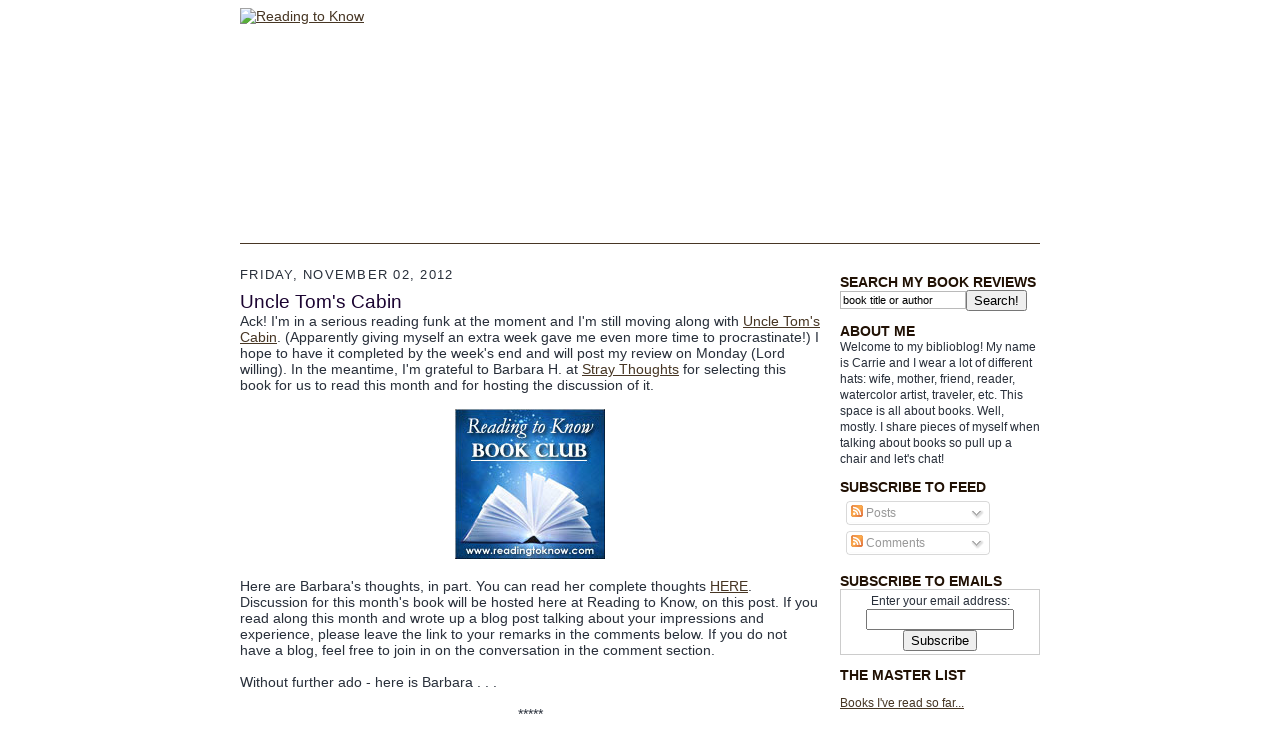

--- FILE ---
content_type: text/html; charset=UTF-8
request_url: http://www.readingtoknow.com/2012/11/uncle-toms-cabin.html
body_size: 15652
content:
<!DOCTYPE html>
<html dir='ltr' xmlns='http://www.w3.org/1999/xhtml' xmlns:b='http://www.google.com/2005/gml/b' xmlns:data='http://www.google.com/2005/gml/data' xmlns:expr='http://www.google.com/2005/gml/expr'>
<head>
<link href='https://www.blogger.com/static/v1/widgets/2944754296-widget_css_bundle.css' rel='stylesheet' type='text/css'/>
<meta content='+NYT1UuB8GrkHPKx1AIpFBi8Pvv58R1+BWdmjx9M86k=' name='verify-v1'/>
<meta content='VEi/dueefmUFg9lITmSwTcfRZq1HZ508k96XW6xF8N8=' name='verify-v1'/>
<meta content='text/html; charset=UTF-8' http-equiv='Content-Type'/>
<meta content='blogger' name='generator'/>
<link href='http://www.readingtoknow.com/favicon.ico' rel='icon' type='image/x-icon'/>
<link href='http://www.readingtoknow.com/2012/11/uncle-toms-cabin.html' rel='canonical'/>
<link rel="alternate" type="application/atom+xml" title="Reading to Know - Atom" href="http://www.readingtoknow.com/feeds/posts/default" />
<link rel="alternate" type="application/rss+xml" title="Reading to Know - RSS" href="http://www.readingtoknow.com/feeds/posts/default?alt=rss" />
<link rel="service.post" type="application/atom+xml" title="Reading to Know - Atom" href="https://www.blogger.com/feeds/31647067/posts/default" />

<link rel="alternate" type="application/atom+xml" title="Reading to Know - Atom" href="http://www.readingtoknow.com/feeds/7006322304639663922/comments/default" />
<!--Can't find substitution for tag [blog.ieCssRetrofitLinks]-->
<link href='http://www.assoc-amazon.com/e/ir?t=reatokno-20&l=as2&o=1&a=0486440281' rel='image_src'/>
<meta content='http://www.readingtoknow.com/2012/11/uncle-toms-cabin.html' property='og:url'/>
<meta content='Uncle Tom&#39;s Cabin' property='og:title'/>
<meta content='Ack! I&#39;m in a serious reading funk at the moment and I&#39;m still moving along with Uncle Tom&#39;s Cabin . (Apparently giving myself an extra week...' property='og:description'/>
<meta content='https://lh3.googleusercontent.com/blogger_img_proxy/AEn0k_uXKQ_jb5u5R8l-o6yUgWrdDkYALCqWDeCsnvtXmjyi9R_3RA9ivFBYfTLzQxrT_bbQoC2RCT0AIvIbFatdzIRgNquc14aUEoGSi6NBHZAWEfhxttvL9e-4pyFrqVwAJ3pX99e3HmRxtQ=w1200-h630-p-k-no-nu' property='og:image'/>
<title>

       Book Review of Uncle Tom's Cabin at Reading to Know
     </title>
<style id='page-skin-1' type='text/css'><!--
/*
-----------------------------------------------------
Blogger Template Style Sheet
Name:     Scribe
Designer: Todd Dominey
URL:      domineydesign.com / whatdoiknow.org
Date:     27 Feb 2004
Updated by: Blogger Team
------------------------------------------------------ */
/*
Variable definitions
====================
<Variable name="textColor" description="Text Color" type="color"
default="#29303b">
<Variable name="postTitleColor" description="Post Title Color" type="color"
default="#1b0431">
<Variable name="linkColor" description="Link Color" type="color"
default="#473624">
<Variable name="visitedLinkColor" description="Visited Link Color" type="color"
default="#956839">
<Variable name="pageHeaderColor" description="Blog Title Color" type="color"
default="#612e00">
<Variable name="blogDescriptionColor" description="Blog Description Color"
type="color" default="#29303B">
<Variable name="sidebarHeaderColor" description="Sidebar Title Color"
type="color"
default="#211104">
<Variable name="bodyFont" description="Text Font"
type="font"
default="normal normal 100% Georgia, Times New Roman,Sans-Serif;">
<Variable name="headerFont" description="Sidebar Title Font"
type="font"
default="normal normal 150% Georgia, Times New Roman,sans-serif">
<Variable name="pageTitleFont" description="Blog Title Font"
type="font"
default="normal normal 225% Georgia, Times New Roman,sans-serif">
<Variable name="blogDescriptionFont" description="Blog Description Font"
type="font"
default="italic normal 100% Georgia, Times New Roman, sans-serif">
<Variable name="startSide" description="Start side in blog language"
type="automatic" default="left">
<Variable name="endSide" description="End side in blog language"
type="automatic" default="right">
*/
/* Defaults
----------------------------------------------- */
body {
margin:0;
margin-top: -65px;
padding:0;
font-size: small;
text-align:center;
color:#29303b;
line-height:1.3em;
/*	background:#483521 url("http://www.blogblog.com/scribe/bg.gif") repeat;*/
}
blockquote {
font-style:italic;
padding:0 32px;
line-height:1.6;
margin-top:0;
margin-right:0;
margin-bottom:.6em;
margin-left:0;
}
#xyz {
color: white;
}
#xyz a {
color: white;
}
p {
margin:0;
padding:0;
}
abbr, acronym {
cursor:help;
font-style:normal;
}
code {
font-size: 90%;
white-space:normal;
color:#666;
}
hr {display:none;}
img {border:0;}
/* Link styles */
a:link {
color:#473624;
text-decoration:underline;
}
a:visited {
color: #956839;
text-decoration:underline;
}
a:hover {
color: #956839;
text-decoration:underline;
}
a:active {
color: #956839;
}
/* Layout
----------------------------------------------- */
#outer-wrapper {
/*	background-color:#473624;
border-left:1px solid #332A24;
border-right:1px solid #332A24;*/
width:900px;
margin:0px auto;
padding:8px;
font: normal normal 107% Trebuchet, Trebuchet MS, Arial, sans-serif;
}
#main-top {
width:900px;
height:49px;
/*	background:#FFFCEE;*/
margin:0px;
padding:0px;
display:block;
text-align: center;
}
#main-bot {
width:900px;
height:81px;
/*	background:#FFFCEE;*/
margin:0;
padding:0;
display:block;
}
#wrap2 {
width:900px;
/*	background:#FFFCEE;*/
margin-top: -14px;
margin-right: 0px;
margin-bottom: 0px;
margin-left: 0px;
text-align:left;
display:block;
}
#wrap3 {
padding:0 50px;
}
.Header {
}
h1 {
margin:0;
padding-top:0;
padding-right:0;
padding-bottom:6px;
padding-left:0;
font: normal normal 225% Georgia, Times New Roman,sans-serif;
color: #612e00;
}
h1 a:link {
text-decoration:none;
color: #612e00;
}
h1 a:visited {
text-decoration:none;
}
h1 a:hover {
border:0;
text-decoration:none;
}
.Header .description {
margin:0;
padding:0;
line-height:1.5em;
color: #29303B;
font: italic normal 100% Georgia, Times, serif;
}
#sidebar-wrapper {
clear:left;
}
#main {
width:580px;
float:left;
padding:8px 0;
margin:0;
word-wrap: break-word; /* fix for long text breaking sidebar float in IE */
overflow: hidden;     /* fix for long non-text content breaking IE sidebar float */
}
#sidebar {
width:200px;
float:right;
padding:8px 0;
margin:0;
word-wrap: break-word; /* fix for long text breaking sidebar float in IE */
overflow: hidden;     /* fix for long non-text content breaking IE sidebar float */
}
#footer {
clear:both;
/*background:url("http://www.blogblog.com/scribe/divider.gif") no-repeat top center;*/
border-top: 1px #473624 solid;
padding-top:10px;
_padding-top:6px; /* IE Windows target */
}
#footer p {
line-height:1.5em;
font-size:75%;
}
/* Typography :: Main entry
----------------------------------------------- */
h2.date-header {
font-weight:normal;
text-transform:uppercase;
letter-spacing:.1em;
font-size:90%;
margin:0;
padding:0;
}
.post {
margin-top:8px;
margin-right:0;
margin-bottom:24px;
margin-left:0;
}
.post h3 {
font-weight:normal;
font-size:140%;
color:#1b0431;
margin:0;
padding:0;
}
.post h3 a {
color: #1b0431;
}
.post-body p {
line-height:1.5em;
margin-top:0;
margin-right:0;
margin-bottom:.6em;
margin-left:0;
}
.post-footer {
font-family: Verdana, sans-serif;
font-size:74%;
border-top:1px solid #BFB186;
padding-top:6px;
}
.post-footer a {
margin-right: 6px;
}
.post ul {
margin:0;
padding:0;
}
.post li {
line-height:1.5em;
list-style:none;
background:url("http://www.blogblog.com/scribe/list_icon.gif") no-repeat left .3em;
vertical-align:top;
padding-top: 0;
padding-right: 0;
padding-bottom: .6em;
padding-left: 17px;
margin:0;
}
.feed-links {
clear: both;
line-height: 2.5em;
}
#blog-pager-newer-link {
float: left;
}
#blog-pager-older-link {
float: right;
}
#blog-pager {
text-align: center;
}
/* Typography :: Sidebar
----------------------------------------------- */
.sidebar h2 {
margin:0;
padding:0;
color:#211104;
font: normal bold 117% Trebuchet, Trebuchet MS, Arial, sans-serif;
}
.sidebar h2 img {
margin-bottom:-4px;
}
.sidebar .widget {
font-size:86%;
margin-top:6px;
margin-right:0;
margin-bottom:12px;
margin-left:0;
padding:0;
line-height: 1.4em;
}
.sidebar ul li {
list-style: none;
margin:0;
}
.sidebar ul {
margin-left: 0;
padding-left: 0;
}
/* Comments
----------------------------------------------- */
#comments {}
#comments h4 {
font-weight:normal;
font-size:120%;
color:#29303B;
margin:0;
padding:0;
}
#comments-block {
line-height:1.5em;
}
.comment-author {
background:url("http://www.blogblog.com/scribe/list_icon.gif") no-repeat 2px .35em;
margin:.5em 0 0;
padding-top:0;
padding-right:0;
padding-bottom:0;
padding-left:20px;
font-weight:bold;
}
.comment-body {
margin:0;
padding-top:0;
padding-right:0;
padding-bottom:0;
padding-left:20px;
}
.comment-body p {
font-size:100%;
margin-top:0;
margin-right:0;
margin-bottom:.2em;
margin-left:0;
}
.comment-footer {
color:#29303B;
font-size:74%;
margin:0 0 10px;
padding-top:0;
padding-right:0;
padding-bottom:.75em;
padding-left:20px;
}
.comment-footer a:link {
color:#473624;
text-decoration:underline;
}
.comment-footer a:visited {
color:#716E6C;
text-decoration:underline;
}
.comment-footer a:hover {
color:#956839;
text-decoration:underline;
}
.comment-footer a:active {
color:#956839;
text-decoration:none;
}
.deleted-comment {
font-style:italic;
color:gray;
}
/* Profile
----------------------------------------------- */
#main .profile-data {
display:inline;
}
.profile-datablock, .profile-textblock {
margin-top:0;
margin-right:0;
margin-bottom:4px;
margin-left:0;
}
.profile-data {
margin:0;
padding-top:0;
padding-right:8px;
padding-bottom:0;
padding-left:0;
text-transform:uppercase;
letter-spacing:.1em;
font-size:90%;
color:#211104;
}
.profile-img {
float: left;
margin-top: 0;
margin-right: 5px;
margin-bottom: 5px;
margin-left: 0;
border:1px solid #A2907D;
padding:2px;
}
#header .widget, #main .widget {
}
#header {
/*  background:url("http://www.blogblog.com/scribe/divider.gif") no-repeat bottom center;*/
border-bottom: 1px #473624 solid;
}
#Header1_headerimg {
margin-left: auto;
margin-right: auto;
}
/** Page structure tweaks for layout editor wireframe */
body#layout #outer-wrapper {
margin-top: 0;
padding-top: 0;
}
body#layout #wrap2,
body#layout #wrap3 {
margin-top: 0;
}
body#layout #main-top {
display:none;
}

--></style>
<style type='text/css'>
    .sb-blog { display: none !important }
</style>
<link href='https://www.blogger.com/dyn-css/authorization.css?targetBlogID=31647067&amp;zx=e750ff80-db1d-4f26-9043-bc6934464e92' media='none' onload='if(media!=&#39;all&#39;)media=&#39;all&#39;' rel='stylesheet'/><noscript><link href='https://www.blogger.com/dyn-css/authorization.css?targetBlogID=31647067&amp;zx=e750ff80-db1d-4f26-9043-bc6934464e92' rel='stylesheet'/></noscript>
<meta name='google-adsense-platform-account' content='ca-host-pub-1556223355139109'/>
<meta name='google-adsense-platform-domain' content='blogspot.com'/>

</head>
<body>
<div class='navbar section' id='navbar'><div class='widget Navbar' data-version='1' id='Navbar1'><script type="text/javascript">
    function setAttributeOnload(object, attribute, val) {
      if(window.addEventListener) {
        window.addEventListener('load',
          function(){ object[attribute] = val; }, false);
      } else {
        window.attachEvent('onload', function(){ object[attribute] = val; });
      }
    }
  </script>
<div id="navbar-iframe-container"></div>
<script type="text/javascript" src="https://apis.google.com/js/platform.js"></script>
<script type="text/javascript">
      gapi.load("gapi.iframes:gapi.iframes.style.bubble", function() {
        if (gapi.iframes && gapi.iframes.getContext) {
          gapi.iframes.getContext().openChild({
              url: 'https://www.blogger.com/navbar/31647067?po\x3d7006322304639663922\x26origin\x3dhttp://www.readingtoknow.com',
              where: document.getElementById("navbar-iframe-container"),
              id: "navbar-iframe"
          });
        }
      });
    </script><script type="text/javascript">
(function() {
var script = document.createElement('script');
script.type = 'text/javascript';
script.src = '//pagead2.googlesyndication.com/pagead/js/google_top_exp.js';
var head = document.getElementsByTagName('head')[0];
if (head) {
head.appendChild(script);
}})();
</script>
</div></div>
<div id='outer-wrapper'>
<div id='main-top'></div>
<!-- placeholder for image -->
<div id='wrap2'><div id='wrap3'>
<div class='header section' id='header'><div class='widget Header' id='Header1'>
<div id='header-inner'>
<a href='http://www.readingtoknow.com/' style='display: block'>
<img alt='Reading to Know' height='235' id='Header1_headerimg' src='http://www.bluecastlephoto.com/misc/header2.jpg' style='display: block' width='800'/>
</a>
</div></div></div>
<br/>
<!--<iframe frameborder='0' height='94' src='http://www.jphuberlaw.com/rtk/index.php' width='800'/> -->
<div id='crosscol-wrapper' style='text-align:center'>
<div class='crosscol section' id='crosscol'><div class='widget PageList' data-version='1' id='PageList1'>
<h2>Pages</h2>
<div class='widget-content'>
<ul>
</ul>
<div class='clear'></div>
</div>
</div></div>
</div>
<div id='sidebar-wrapper'>
<div class='sidebar section' id='sidebar'><div class='widget HTML' data-version='1' id='HTML4'>
<h2 class='title'>SEARCH MY BOOK REVIEWS</h2>
<div class='widget-content'>
<form action="http://www.google.com/search" method="get" style="display: inline">
<input type="hidden" name="sitesearch" value="readingtoknow.com"/>
<input type="text" name="q" value="book title or author" style="float: left; border: 1px solid #bababa; background-color: white; color: black; width: 120px; margin-top: 1px; font-size: 11px; padding-top: 2px; padding-bottom: 2px; padding-left: 2px;" onfocus="if(this.value='book title or author') this.value=''"/>
<input type="submit" value="Search!"/></form>
</div>
<div class='clear'></div>
</div><div class='widget HTML' data-version='1' id='HTML2'>
<h2 class='title'>ABOUT ME</h2>
<div class='widget-content'>
Welcome to my biblioblog! 

My name is Carrie and I wear a lot of different hats: wife, mother, friend, reader, watercolor artist, traveler, etc. This space is all about books. Well, mostly. I share pieces of myself when talking about books so pull up a chair and let's chat!
</div>
<div class='clear'></div>
</div><div class='widget Subscribe' data-version='1' id='Subscribe1'>
<div style='white-space:nowrap'>
<h2 class='title'>SUBSCRIBE TO FEED</h2>
<div class='widget-content'>
<div class='subscribe-wrapper subscribe-type-POST'>
<div class='subscribe expanded subscribe-type-POST' id='SW_READER_LIST_Subscribe1POST' style='display:none;'>
<div class='top'>
<span class='inner' onclick='return(_SW_toggleReaderList(event, "Subscribe1POST"));'>
<img class='subscribe-dropdown-arrow' src='https://resources.blogblog.com/img/widgets/arrow_dropdown.gif'/>
<img align='absmiddle' alt='' border='0' class='feed-icon' src='https://resources.blogblog.com/img/icon_feed12.png'/>
Posts
</span>
<div class='feed-reader-links'>
<a class='feed-reader-link' href='https://www.netvibes.com/subscribe.php?url=http%3A%2F%2Fwww.readingtoknow.com%2Ffeeds%2Fposts%2Fdefault' target='_blank'>
<img src='https://resources.blogblog.com/img/widgets/subscribe-netvibes.png'/>
</a>
<a class='feed-reader-link' href='https://add.my.yahoo.com/content?url=http%3A%2F%2Fwww.readingtoknow.com%2Ffeeds%2Fposts%2Fdefault' target='_blank'>
<img src='https://resources.blogblog.com/img/widgets/subscribe-yahoo.png'/>
</a>
<a class='feed-reader-link' href='http://www.readingtoknow.com/feeds/posts/default' target='_blank'>
<img align='absmiddle' class='feed-icon' src='https://resources.blogblog.com/img/icon_feed12.png'/>
                  Atom
                </a>
</div>
</div>
<div class='bottom'></div>
</div>
<div class='subscribe' id='SW_READER_LIST_CLOSED_Subscribe1POST' onclick='return(_SW_toggleReaderList(event, "Subscribe1POST"));'>
<div class='top'>
<span class='inner'>
<img class='subscribe-dropdown-arrow' src='https://resources.blogblog.com/img/widgets/arrow_dropdown.gif'/>
<span onclick='return(_SW_toggleReaderList(event, "Subscribe1POST"));'>
<img align='absmiddle' alt='' border='0' class='feed-icon' src='https://resources.blogblog.com/img/icon_feed12.png'/>
Posts
</span>
</span>
</div>
<div class='bottom'></div>
</div>
</div>
<div class='subscribe-wrapper subscribe-type-PER_POST'>
<div class='subscribe expanded subscribe-type-PER_POST' id='SW_READER_LIST_Subscribe1PER_POST' style='display:none;'>
<div class='top'>
<span class='inner' onclick='return(_SW_toggleReaderList(event, "Subscribe1PER_POST"));'>
<img class='subscribe-dropdown-arrow' src='https://resources.blogblog.com/img/widgets/arrow_dropdown.gif'/>
<img align='absmiddle' alt='' border='0' class='feed-icon' src='https://resources.blogblog.com/img/icon_feed12.png'/>
Comments
</span>
<div class='feed-reader-links'>
<a class='feed-reader-link' href='https://www.netvibes.com/subscribe.php?url=http%3A%2F%2Fwww.readingtoknow.com%2Ffeeds%2F7006322304639663922%2Fcomments%2Fdefault' target='_blank'>
<img src='https://resources.blogblog.com/img/widgets/subscribe-netvibes.png'/>
</a>
<a class='feed-reader-link' href='https://add.my.yahoo.com/content?url=http%3A%2F%2Fwww.readingtoknow.com%2Ffeeds%2F7006322304639663922%2Fcomments%2Fdefault' target='_blank'>
<img src='https://resources.blogblog.com/img/widgets/subscribe-yahoo.png'/>
</a>
<a class='feed-reader-link' href='http://www.readingtoknow.com/feeds/7006322304639663922/comments/default' target='_blank'>
<img align='absmiddle' class='feed-icon' src='https://resources.blogblog.com/img/icon_feed12.png'/>
                  Atom
                </a>
</div>
</div>
<div class='bottom'></div>
</div>
<div class='subscribe' id='SW_READER_LIST_CLOSED_Subscribe1PER_POST' onclick='return(_SW_toggleReaderList(event, "Subscribe1PER_POST"));'>
<div class='top'>
<span class='inner'>
<img class='subscribe-dropdown-arrow' src='https://resources.blogblog.com/img/widgets/arrow_dropdown.gif'/>
<span onclick='return(_SW_toggleReaderList(event, "Subscribe1PER_POST"));'>
<img align='absmiddle' alt='' border='0' class='feed-icon' src='https://resources.blogblog.com/img/icon_feed12.png'/>
Comments
</span>
</span>
</div>
<div class='bottom'></div>
</div>
</div>
<div style='clear:both'></div>
</div>
</div>
<div class='clear'></div>
</div><div class='widget HTML' data-version='1' id='HTML7'>
<h2 class='title'>SUBSCRIBE TO EMAILS</h2>
<div class='widget-content'>
<form action="http://feedburner.google.com/fb/a/mailverify" style="border: 1px solid #cccccc;padding:3px;text-align:center;" target="popupwindow" method="post" onsubmit="window.open('http://feedburner.google.com/fb/a/mailverify?uri=ReadingToKnow', 'popupwindow', 'scrollbars=yes,width=550,height=520');return true"><p>Enter your email address:</p><p><input style="width:140px" name="email" type="text"/></p><input value="ReadingToKnow" name="uri" type="hidden"/><input value="en_US" name="loc" type="hidden"/><input value="Subscribe" type="submit"/></form>
</div>
<div class='clear'></div>
</div><div class='widget LinkList' data-version='1' id='LinkList3'>
<h2>THE MASTER LIST</h2>
<div class='widget-content'>
<ul>
<li><a href='http://www.the-master-list.blogspot.com/'>Books I've read so far...</a></li>
</ul>
<div class='clear'></div>
</div>
</div><div class='widget Image' data-version='1' id='Image1'>
<div class='widget-content'>
<img alt='' height='71' id='Image1_img' src='https://blogger.googleusercontent.com/img/b/R29vZ2xl/AVvXsEg4hnUdaq9BoMsq1EP82A4lXnc03kTWJNvEBG3zoIXW2aG65_tqz0k3Q3npS_5PU1yPkoz4SYgqhCPNJoLJXoGnYQK534-cLMlR3vGY5xQQnJPj6HXM9BbzQUlxcfdP02nO2mDY/s200/adoption.jpeg' width='200'/>
<br/>
</div>
<div class='clear'></div>
</div><div class='widget HTML' data-version='1' id='HTML5'>
<h2 class='title'>Home of the Lucy Maud Montgomery Reading Challenge</h2>
<div class='widget-content'>
<a href="http://www.readingtoknow.com/2015/01/lucy-maud-montgomery-6th-annual-reading.html"><img alt="L. M. Montgomery Reading Challenge" border="0" src="http://www.bluecastlephoto.com/misc/lmm-challenge.gif" /></a>
</div>
<div class='clear'></div>
</div><div class='widget HTML' data-version='1' id='HTML9'>
<h2 class='title'>Home of the Chronicles of Narnia Reading Challenge</h2>
<div class='widget-content'>
<a href="http://www.readingtoknow.com/2014/07/chronicles-of-narnia-reading-challenge-2014.html"><img alt="Chronicles of Narnia Reading Challenge" border="0" src="http://www.bluecastlephoto.com/misc/chronicles-of-narnia.gif" /></a>
</div>
<div class='clear'></div>
</div><div class='widget Label' data-version='1' id='Label2'>
<h2>VIEW POSTS BY CATEGORY</h2>
<div class='widget-content list-label-widget-content'>
<ul>
<li>
<a dir='ltr' href='http://www.readingtoknow.com/search/label/5M4B'>5M4B</a>
<span dir='ltr'>(44)</span>
</li>
<li>
<a dir='ltr' href='http://www.readingtoknow.com/search/label/Adoption'>Adoption</a>
<span dir='ltr'>(10)</span>
</li>
<li>
<a dir='ltr' href='http://www.readingtoknow.com/search/label/Adventure'>Adventure</a>
<span dir='ltr'>(12)</span>
</li>
<li>
<a dir='ltr' href='http://www.readingtoknow.com/search/label/Author%20Highlight'>Author Highlight</a>
<span dir='ltr'>(17)</span>
</li>
<li>
<a dir='ltr' href='http://www.readingtoknow.com/search/label/Biography'>Biography</a>
<span dir='ltr'>(30)</span>
</li>
<li>
<a dir='ltr' href='http://www.readingtoknow.com/search/label/Blog%20News'>Blog News</a>
<span dir='ltr'>(18)</span>
</li>
<li>
<a dir='ltr' href='http://www.readingtoknow.com/search/label/Blog%20Tour'>Blog Tour</a>
<span dir='ltr'>(10)</span>
</li>
<li>
<a dir='ltr' href='http://www.readingtoknow.com/search/label/Bookclub'>Bookclub</a>
<span dir='ltr'>(100)</span>
</li>
<li>
<a dir='ltr' href='http://www.readingtoknow.com/search/label/Booking%20Through%20Thursday'>Booking Through Thursday</a>
<span dir='ltr'>(27)</span>
</li>
<li>
<a dir='ltr' href='http://www.readingtoknow.com/search/label/Books%20for%20Babies'>Books for Babies</a>
<span dir='ltr'>(10)</span>
</li>
<li>
<a dir='ltr' href='http://www.readingtoknow.com/search/label/C.S.%20Lewis'>C.S. Lewis</a>
<span dir='ltr'>(10)</span>
</li>
<li>
<a dir='ltr' href='http://www.readingtoknow.com/search/label/Carrie%27s%20Favorites'>Carrie&#39;s Favorites</a>
<span dir='ltr'>(16)</span>
</li>
<li>
<a dir='ltr' href='http://www.readingtoknow.com/search/label/Challenge'>Challenge</a>
<span dir='ltr'>(40)</span>
</li>
<li>
<a dir='ltr' href='http://www.readingtoknow.com/search/label/Children%27s%20Classics'>Children&#39;s Classics</a>
<span dir='ltr'>(115)</span>
</li>
<li>
<a dir='ltr' href='http://www.readingtoknow.com/search/label/childrens'>childrens</a>
<span dir='ltr'>(133)</span>
</li>
<li>
<a dir='ltr' href='http://www.readingtoknow.com/search/label/Christian%20Fiction'>Christian Fiction</a>
<span dir='ltr'>(48)</span>
</li>
<li>
<a dir='ltr' href='http://www.readingtoknow.com/search/label/Christianity'>Christianity</a>
<span dir='ltr'>(218)</span>
</li>
<li>
<a dir='ltr' href='http://www.readingtoknow.com/search/label/Christmas'>Christmas</a>
<span dir='ltr'>(76)</span>
</li>
<li>
<a dir='ltr' href='http://www.readingtoknow.com/search/label/Chronicles%20of%20Narnia%20Reading%20Challenge'>Chronicles of Narnia Reading Challenge</a>
<span dir='ltr'>(71)</span>
</li>
<li>
<a dir='ltr' href='http://www.readingtoknow.com/search/label/Classics'>Classics</a>
<span dir='ltr'>(83)</span>
</li>
<li>
<a dir='ltr' href='http://www.readingtoknow.com/search/label/Community'>Community</a>
<span dir='ltr'>(102)</span>
</li>
<li>
<a dir='ltr' href='http://www.readingtoknow.com/search/label/Disney%20Books'>Disney Books</a>
<span dir='ltr'>(26)</span>
</li>
<li>
<a dir='ltr' href='http://www.readingtoknow.com/search/label/Early%20Chapter%20Book'>Early Chapter Book</a>
<span dir='ltr'>(5)</span>
</li>
<li>
<a dir='ltr' href='http://www.readingtoknow.com/search/label/Fantasy'>Fantasy</a>
<span dir='ltr'>(17)</span>
</li>
<li>
<a dir='ltr' href='http://www.readingtoknow.com/search/label/fiction'>fiction</a>
<span dir='ltr'>(3)</span>
</li>
<li>
<a dir='ltr' href='http://www.readingtoknow.com/search/label/Games'>Games</a>
<span dir='ltr'>(17)</span>
</li>
<li>
<a dir='ltr' href='http://www.readingtoknow.com/search/label/General%20Fiction'>General Fiction</a>
<span dir='ltr'>(96)</span>
</li>
<li>
<a dir='ltr' href='http://www.readingtoknow.com/search/label/Giveaway'>Giveaway</a>
<span dir='ltr'>(217)</span>
</li>
<li>
<a dir='ltr' href='http://www.readingtoknow.com/search/label/Guest%20Post'>Guest Post</a>
<span dir='ltr'>(15)</span>
</li>
<li>
<a dir='ltr' href='http://www.readingtoknow.com/search/label/Historical%20Fiction'>Historical Fiction</a>
<span dir='ltr'>(27)</span>
</li>
<li>
<a dir='ltr' href='http://www.readingtoknow.com/search/label/History'>History</a>
<span dir='ltr'>(74)</span>
</li>
<li>
<a dir='ltr' href='http://www.readingtoknow.com/search/label/Home'>Home</a>
<span dir='ltr'>(26)</span>
</li>
<li>
<a dir='ltr' href='http://www.readingtoknow.com/search/label/Humor'>Humor</a>
<span dir='ltr'>(28)</span>
</li>
<li>
<a dir='ltr' href='http://www.readingtoknow.com/search/label/Hymn%20Encouragement'>Hymn Encouragement</a>
<span dir='ltr'>(9)</span>
</li>
<li>
<a dir='ltr' href='http://www.readingtoknow.com/search/label/I%27ll%20Pass'>I&#39;ll Pass</a>
<span dir='ltr'>(1)</span>
</li>
<li>
<a dir='ltr' href='http://www.readingtoknow.com/search/label/Jonathan'>Jonathan</a>
<span dir='ltr'>(20)</span>
</li>
<li>
<a dir='ltr' href='http://www.readingtoknow.com/search/label/Kid%20Picks'>Kid Picks</a>
<span dir='ltr'>(20)</span>
</li>
<li>
<a dir='ltr' href='http://www.readingtoknow.com/search/label/L.M.%20Montgomery%20Challenge'>L.M. Montgomery Challenge</a>
<span dir='ltr'>(122)</span>
</li>
<li>
<a dir='ltr' href='http://www.readingtoknow.com/search/label/Learning%20with%20Kids'>Learning with Kids</a>
<span dir='ltr'>(104)</span>
</li>
<li>
<a dir='ltr' href='http://www.readingtoknow.com/search/label/marriage'>marriage</a>
<span dir='ltr'>(16)</span>
</li>
<li>
<a dir='ltr' href='http://www.readingtoknow.com/search/label/Memoir'>Memoir</a>
<span dir='ltr'>(56)</span>
</li>
<li>
<a dir='ltr' href='http://www.readingtoknow.com/search/label/MIddle%20Grade'>MIddle Grade</a>
<span dir='ltr'>(114)</span>
</li>
<li>
<a dir='ltr' href='http://www.readingtoknow.com/search/label/Misc.'>Misc.</a>
<span dir='ltr'>(157)</span>
</li>
<li>
<a dir='ltr' href='http://www.readingtoknow.com/search/label/Movie%20Review'>Movie Review</a>
<span dir='ltr'>(36)</span>
</li>
<li>
<a dir='ltr' href='http://www.readingtoknow.com/search/label/Mystery'>Mystery</a>
<span dir='ltr'>(24)</span>
</li>
<li>
<a dir='ltr' href='http://www.readingtoknow.com/search/label/Narnia%20Week'>Narnia Week</a>
<span dir='ltr'>(16)</span>
</li>
<li>
<a dir='ltr' href='http://www.readingtoknow.com/search/label/Non-fiction'>Non-fiction</a>
<span dir='ltr'>(23)</span>
</li>
<li>
<a dir='ltr' href='http://www.readingtoknow.com/search/label/Non-Fiction'>Non-Fiction</a>
<span dir='ltr'>(14)</span>
</li>
<li>
<a dir='ltr' href='http://www.readingtoknow.com/search/label/Ocean%20Life'>Ocean Life</a>
<span dir='ltr'>(7)</span>
</li>
<li>
<a dir='ltr' href='http://www.readingtoknow.com/search/label/Parenting'>Parenting</a>
<span dir='ltr'>(32)</span>
</li>
<li>
<a dir='ltr' href='http://www.readingtoknow.com/search/label/Personal'>Personal</a>
<span dir='ltr'>(99)</span>
</li>
<li>
<a dir='ltr' href='http://www.readingtoknow.com/search/label/Publisher%20Highlight'>Publisher Highlight</a>
<span dir='ltr'>(11)</span>
</li>
<li>
<a dir='ltr' href='http://www.readingtoknow.com/search/label/Read%20Aloud'>Read Aloud</a>
<span dir='ltr'>(4)</span>
</li>
<li>
<a dir='ltr' href='http://www.readingtoknow.com/search/label/Read%20Aloud%20Thursday'>Read Aloud Thursday</a>
<span dir='ltr'>(81)</span>
</li>
<li>
<a dir='ltr' href='http://www.readingtoknow.com/search/label/Reader%27s%20Diary'>Reader&#39;s Diary</a>
<span dir='ltr'>(8)</span>
</li>
<li>
<a dir='ltr' href='http://www.readingtoknow.com/search/label/Reading%20as%20a%20Ministry'>Reading as a Ministry</a>
<span dir='ltr'>(4)</span>
</li>
<li>
<a dir='ltr' href='http://www.readingtoknow.com/search/label/resources'>resources</a>
<span dir='ltr'>(1)</span>
</li>
<li>
<a dir='ltr' href='http://www.readingtoknow.com/search/label/Romance'>Romance</a>
<span dir='ltr'>(1)</span>
</li>
<li>
<a dir='ltr' href='http://www.readingtoknow.com/search/label/Science%20Fiction'>Science Fiction</a>
<span dir='ltr'>(4)</span>
</li>
<li>
<a dir='ltr' href='http://www.readingtoknow.com/search/label/Social%20Issues'>Social Issues</a>
<span dir='ltr'>(16)</span>
</li>
<li>
<a dir='ltr' href='http://www.readingtoknow.com/search/label/Tea'>Tea</a>
<span dir='ltr'>(6)</span>
</li>
<li>
<a dir='ltr' href='http://www.readingtoknow.com/search/label/Travel'>Travel</a>
<span dir='ltr'>(4)</span>
</li>
<li>
<a dir='ltr' href='http://www.readingtoknow.com/search/label/Western'>Western</a>
<span dir='ltr'>(3)</span>
</li>
<li>
<a dir='ltr' href='http://www.readingtoknow.com/search/label/What%27s%20On%20Your%20Nightstand'>What&#39;s On Your Nightstand</a>
<span dir='ltr'>(71)</span>
</li>
<li>
<a dir='ltr' href='http://www.readingtoknow.com/search/label/Women%27s%20Interests'>Women&#39;s Interests</a>
<span dir='ltr'>(62)</span>
</li>
<li>
<a dir='ltr' href='http://www.readingtoknow.com/search/label/YA%20Fiction'>YA Fiction</a>
<span dir='ltr'>(36)</span>
</li>
<li>
<a dir='ltr' href='http://www.readingtoknow.com/search/label/Year%20in%20Review'>Year in Review</a>
<span dir='ltr'>(3)</span>
</li>
</ul>
<div class='clear'></div>
</div>
</div><div class='widget Followers' data-version='1' id='Followers1'>
<h2 class='title'>Friends and Followers</h2>
<div class='widget-content'>
<div id='Followers1-wrapper'>
<div style='margin-right:2px;'>
<div><script type="text/javascript" src="https://apis.google.com/js/platform.js"></script>
<div id="followers-iframe-container"></div>
<script type="text/javascript">
    window.followersIframe = null;
    function followersIframeOpen(url) {
      gapi.load("gapi.iframes", function() {
        if (gapi.iframes && gapi.iframes.getContext) {
          window.followersIframe = gapi.iframes.getContext().openChild({
            url: url,
            where: document.getElementById("followers-iframe-container"),
            messageHandlersFilter: gapi.iframes.CROSS_ORIGIN_IFRAMES_FILTER,
            messageHandlers: {
              '_ready': function(obj) {
                window.followersIframe.getIframeEl().height = obj.height;
              },
              'reset': function() {
                window.followersIframe.close();
                followersIframeOpen("https://www.blogger.com/followers/frame/31647067?colors\x3dCgt0cmFuc3BhcmVudBILdHJhbnNwYXJlbnQaByMyOTMwM2IiByMwMDAwMDAqByNGRkZGRkYyByMwMDAwMDA6ByMyOTMwM2JCByMwMDAwMDBKByMwMDAwMDBSByNGRkZGRkZaC3RyYW5zcGFyZW50\x26pageSize\x3d21\x26hl\x3den\x26origin\x3dhttp://www.readingtoknow.com");
              },
              'open': function(url) {
                window.followersIframe.close();
                followersIframeOpen(url);
              }
            }
          });
        }
      });
    }
    followersIframeOpen("https://www.blogger.com/followers/frame/31647067?colors\x3dCgt0cmFuc3BhcmVudBILdHJhbnNwYXJlbnQaByMyOTMwM2IiByMwMDAwMDAqByNGRkZGRkYyByMwMDAwMDA6ByMyOTMwM2JCByMwMDAwMDBKByMwMDAwMDBSByNGRkZGRkZaC3RyYW5zcGFyZW50\x26pageSize\x3d21\x26hl\x3den\x26origin\x3dhttp://www.readingtoknow.com");
  </script></div>
</div>
</div>
<div class='clear'></div>
</div>
</div><div class='widget BlogArchive' data-version='1' id='BlogArchive1'>
<h2>CLOSED CHAPTERS</h2>
<div class='widget-content'>
<div id='ArchiveList'>
<div id='BlogArchive1_ArchiveList'>
<select id='BlogArchive1_ArchiveMenu'>
<option value=''>CLOSED CHAPTERS</option>
<option value='http://www.readingtoknow.com/2024/09/'>September (1)</option>
<option value='http://www.readingtoknow.com/2021/07/'>July (2)</option>
<option value='http://www.readingtoknow.com/2021/06/'>June (5)</option>
<option value='http://www.readingtoknow.com/2019/02/'>February (1)</option>
<option value='http://www.readingtoknow.com/2019/01/'>January (6)</option>
<option value='http://www.readingtoknow.com/2018/12/'>December (3)</option>
<option value='http://www.readingtoknow.com/2018/11/'>November (1)</option>
<option value='http://www.readingtoknow.com/2018/10/'>October (5)</option>
<option value='http://www.readingtoknow.com/2018/03/'>March (1)</option>
<option value='http://www.readingtoknow.com/2018/02/'>February (1)</option>
<option value='http://www.readingtoknow.com/2018/01/'>January (8)</option>
<option value='http://www.readingtoknow.com/2017/08/'>August (1)</option>
<option value='http://www.readingtoknow.com/2017/01/'>January (3)</option>
<option value='http://www.readingtoknow.com/2016/12/'>December (4)</option>
<option value='http://www.readingtoknow.com/2016/10/'>October (5)</option>
<option value='http://www.readingtoknow.com/2016/09/'>September (4)</option>
<option value='http://www.readingtoknow.com/2016/08/'>August (5)</option>
<option value='http://www.readingtoknow.com/2016/07/'>July (7)</option>
<option value='http://www.readingtoknow.com/2016/06/'>June (4)</option>
<option value='http://www.readingtoknow.com/2016/03/'>March (7)</option>
<option value='http://www.readingtoknow.com/2016/02/'>February (3)</option>
<option value='http://www.readingtoknow.com/2016/01/'>January (9)</option>
<option value='http://www.readingtoknow.com/2015/12/'>December (7)</option>
<option value='http://www.readingtoknow.com/2015/11/'>November (6)</option>
<option value='http://www.readingtoknow.com/2015/10/'>October (8)</option>
<option value='http://www.readingtoknow.com/2015/09/'>September (9)</option>
<option value='http://www.readingtoknow.com/2015/08/'>August (14)</option>
<option value='http://www.readingtoknow.com/2015/07/'>July (11)</option>
<option value='http://www.readingtoknow.com/2015/06/'>June (11)</option>
<option value='http://www.readingtoknow.com/2015/05/'>May (8)</option>
<option value='http://www.readingtoknow.com/2015/04/'>April (10)</option>
<option value='http://www.readingtoknow.com/2015/03/'>March (7)</option>
<option value='http://www.readingtoknow.com/2015/02/'>February (11)</option>
<option value='http://www.readingtoknow.com/2015/01/'>January (13)</option>
<option value='http://www.readingtoknow.com/2014/12/'>December (8)</option>
<option value='http://www.readingtoknow.com/2014/11/'>November (12)</option>
<option value='http://www.readingtoknow.com/2014/10/'>October (4)</option>
<option value='http://www.readingtoknow.com/2014/09/'>September (7)</option>
<option value='http://www.readingtoknow.com/2014/08/'>August (7)</option>
<option value='http://www.readingtoknow.com/2014/07/'>July (10)</option>
<option value='http://www.readingtoknow.com/2014/06/'>June (9)</option>
<option value='http://www.readingtoknow.com/2014/05/'>May (9)</option>
<option value='http://www.readingtoknow.com/2014/04/'>April (7)</option>
<option value='http://www.readingtoknow.com/2014/03/'>March (10)</option>
<option value='http://www.readingtoknow.com/2014/02/'>February (10)</option>
<option value='http://www.readingtoknow.com/2014/01/'>January (15)</option>
<option value='http://www.readingtoknow.com/2013/12/'>December (6)</option>
<option value='http://www.readingtoknow.com/2013/11/'>November (6)</option>
<option value='http://www.readingtoknow.com/2013/10/'>October (7)</option>
<option value='http://www.readingtoknow.com/2013/09/'>September (10)</option>
<option value='http://www.readingtoknow.com/2013/08/'>August (11)</option>
<option value='http://www.readingtoknow.com/2013/07/'>July (15)</option>
<option value='http://www.readingtoknow.com/2013/06/'>June (11)</option>
<option value='http://www.readingtoknow.com/2013/05/'>May (22)</option>
<option value='http://www.readingtoknow.com/2013/04/'>April (12)</option>
<option value='http://www.readingtoknow.com/2013/03/'>March (17)</option>
<option value='http://www.readingtoknow.com/2013/02/'>February (10)</option>
<option value='http://www.readingtoknow.com/2013/01/'>January (19)</option>
<option value='http://www.readingtoknow.com/2012/12/'>December (15)</option>
<option value='http://www.readingtoknow.com/2012/11/'>November (15)</option>
<option value='http://www.readingtoknow.com/2012/10/'>October (20)</option>
<option value='http://www.readingtoknow.com/2012/09/'>September (16)</option>
<option value='http://www.readingtoknow.com/2012/08/'>August (19)</option>
<option value='http://www.readingtoknow.com/2012/07/'>July (17)</option>
<option value='http://www.readingtoknow.com/2012/06/'>June (18)</option>
<option value='http://www.readingtoknow.com/2012/05/'>May (25)</option>
<option value='http://www.readingtoknow.com/2012/04/'>April (18)</option>
<option value='http://www.readingtoknow.com/2012/03/'>March (20)</option>
<option value='http://www.readingtoknow.com/2012/02/'>February (20)</option>
<option value='http://www.readingtoknow.com/2012/01/'>January (27)</option>
<option value='http://www.readingtoknow.com/2011/12/'>December (19)</option>
<option value='http://www.readingtoknow.com/2011/11/'>November (20)</option>
<option value='http://www.readingtoknow.com/2011/10/'>October (21)</option>
<option value='http://www.readingtoknow.com/2011/09/'>September (21)</option>
<option value='http://www.readingtoknow.com/2011/08/'>August (20)</option>
<option value='http://www.readingtoknow.com/2011/07/'>July (21)</option>
<option value='http://www.readingtoknow.com/2011/06/'>June (21)</option>
<option value='http://www.readingtoknow.com/2011/05/'>May (23)</option>
<option value='http://www.readingtoknow.com/2011/04/'>April (27)</option>
<option value='http://www.readingtoknow.com/2011/03/'>March (27)</option>
<option value='http://www.readingtoknow.com/2011/02/'>February (26)</option>
<option value='http://www.readingtoknow.com/2011/01/'>January (27)</option>
<option value='http://www.readingtoknow.com/2010/12/'>December (26)</option>
<option value='http://www.readingtoknow.com/2010/11/'>November (29)</option>
<option value='http://www.readingtoknow.com/2010/10/'>October (26)</option>
<option value='http://www.readingtoknow.com/2010/09/'>September (31)</option>
<option value='http://www.readingtoknow.com/2010/08/'>August (27)</option>
<option value='http://www.readingtoknow.com/2010/07/'>July (26)</option>
<option value='http://www.readingtoknow.com/2010/06/'>June (35)</option>
<option value='http://www.readingtoknow.com/2010/05/'>May (21)</option>
<option value='http://www.readingtoknow.com/2010/04/'>April (35)</option>
<option value='http://www.readingtoknow.com/2010/03/'>March (32)</option>
<option value='http://www.readingtoknow.com/2010/02/'>February (27)</option>
<option value='http://www.readingtoknow.com/2010/01/'>January (32)</option>
<option value='http://www.readingtoknow.com/2009/12/'>December (36)</option>
<option value='http://www.readingtoknow.com/2009/11/'>November (28)</option>
<option value='http://www.readingtoknow.com/2009/10/'>October (31)</option>
<option value='http://www.readingtoknow.com/2009/09/'>September (31)</option>
<option value='http://www.readingtoknow.com/2009/08/'>August (30)</option>
<option value='http://www.readingtoknow.com/2009/07/'>July (33)</option>
<option value='http://www.readingtoknow.com/2009/06/'>June (31)</option>
<option value='http://www.readingtoknow.com/2009/05/'>May (19)</option>
<option value='http://www.readingtoknow.com/2009/04/'>April (26)</option>
<option value='http://www.readingtoknow.com/2009/03/'>March (33)</option>
<option value='http://www.readingtoknow.com/2009/02/'>February (32)</option>
<option value='http://www.readingtoknow.com/2009/01/'>January (43)</option>
<option value='http://www.readingtoknow.com/2008/12/'>December (41)</option>
<option value='http://www.readingtoknow.com/2008/11/'>November (25)</option>
<option value='http://www.readingtoknow.com/2008/10/'>October (31)</option>
<option value='http://www.readingtoknow.com/2008/09/'>September (30)</option>
<option value='http://www.readingtoknow.com/2008/08/'>August (27)</option>
<option value='http://www.readingtoknow.com/2008/07/'>July (15)</option>
<option value='http://www.readingtoknow.com/2008/06/'>June (10)</option>
<option value='http://www.readingtoknow.com/2008/05/'>May (4)</option>
<option value='http://www.readingtoknow.com/2008/04/'>April (6)</option>
<option value='http://www.readingtoknow.com/2008/03/'>March (6)</option>
<option value='http://www.readingtoknow.com/2008/02/'>February (7)</option>
<option value='http://www.readingtoknow.com/2008/01/'>January (10)</option>
<option value='http://www.readingtoknow.com/2007/12/'>December (12)</option>
<option value='http://www.readingtoknow.com/2007/11/'>November (12)</option>
<option value='http://www.readingtoknow.com/2007/10/'>October (8)</option>
<option value='http://www.readingtoknow.com/2007/09/'>September (9)</option>
<option value='http://www.readingtoknow.com/2007/08/'>August (15)</option>
<option value='http://www.readingtoknow.com/2007/07/'>July (9)</option>
<option value='http://www.readingtoknow.com/2007/06/'>June (10)</option>
<option value='http://www.readingtoknow.com/2007/05/'>May (9)</option>
<option value='http://www.readingtoknow.com/2007/04/'>April (4)</option>
<option value='http://www.readingtoknow.com/2007/03/'>March (9)</option>
<option value='http://www.readingtoknow.com/2007/02/'>February (14)</option>
<option value='http://www.readingtoknow.com/2007/01/'>January (9)</option>
<option value='http://www.readingtoknow.com/2006/12/'>December (6)</option>
<option value='http://www.readingtoknow.com/2006/11/'>November (4)</option>
<option value='http://www.readingtoknow.com/2006/10/'>October (6)</option>
<option value='http://www.readingtoknow.com/2006/09/'>September (6)</option>
<option value='http://www.readingtoknow.com/2006/08/'>August (9)</option>
<option value='http://www.readingtoknow.com/2006/07/'>July (3)</option>
</select>
</div>
</div>
<div class='clear'></div>
</div>
</div></div>
</div>
<div class='main section' id='main'><div class='widget Blog' data-version='1' id='Blog1'>
<div class='blog-posts hfeed'>

          <div class="date-outer">
        
<h2 class='date-header'><span>Friday, November 02, 2012</span></h2>

          <div class="date-posts">
        
<div class='post-outer'>
<div class='post hentry' itemprop='blogPost' itemscope='itemscope' itemtype='http://schema.org/BlogPosting'>
<meta content='http://www.assoc-amazon.com/e/ir?t=reatokno-20&l=as2&o=1&a=0486440281' itemprop='image_url'/>
<meta content='31647067' itemprop='blogId'/>
<meta content='7006322304639663922' itemprop='postId'/>
<a name='7006322304639663922'></a>
<h3 class='post-title entry-title' itemprop='name'>
Uncle Tom's Cabin
</h3>
<div class='post-header'>
<div class='post-header-line-1'></div>
</div>
<div class='post-body entry-content' id='post-body-7006322304639663922' itemprop='description articleBody'>
Ack! I'm in a serious reading funk at the moment and I'm still moving along with <a href="http://www.amazon.com/gp/product/0486440281/ref=as_li_ss_tl?ie=UTF8&amp;camp=1789&amp;creative=390957&amp;creativeASIN=0486440281&amp;linkCode=as2&amp;tag=reatokno-20">Uncle Tom's Cabin</a><img alt="" border="0" height="1" src="http://www.assoc-amazon.com/e/ir?t=reatokno-20&amp;l=as2&amp;o=1&amp;a=0486440281" style="border:none !important; margin:0px !important;" width="1" />. (Apparently giving myself an extra week gave me even more time to procrastinate!) I hope to have it completed by the week's end and will post my review on Monday (Lord willing). In the meantime, I'm grateful to Barbara H. at <a href="http://barbarah.wordpress.com/">Stray Thoughts</a> for selecting this book for us to read this month and for hosting the discussion of it.<br />
<br />
<center><a href="http://www.readingtoknow.com/2011/12/reading-to-know-bookclub-2012.html"><img alt="Reading to Know - Book Club" border="0" src="https://blogger.googleusercontent.com/img/b/R29vZ2xl/AVvXsEg3azWeLsA4bMe7p-HNkYMDgeNi-X8BPF4OiAaqbQ-xA8KvbbWtSbs24rzVtfEfpJPLZyMvIC448BmRmU3DNnq4lPWc2U_0fUlW9pfF_QT37ssBRDGLNtet66KP2Y7KVbve1y__Zg/s400/bookclub.jpg" style="width: 150px; height: 150px;" /></a></center><br />
Here are Barbara's thoughts, in part. You can read her complete thoughts <a href="http://barbarah.wordpress.com/2012/11/02/book-review-uncle-toms-cabin/">HERE</a>. Discussion for this month's book will be hosted here at Reading to Know, on this post. If you read along this month and wrote up a blog post talking about your impressions and experience, please leave the link to your remarks in the comments below. If you do not have a blog, feel free to join in on the conversation in the comment section.<br />
<br />
Without further ado - here is Barbara . . .<br />
<br />
<center>*****</center

<div class="separator" style="clear: both; text-align: center;"><a href="https://blogger.googleusercontent.com/img/b/R29vZ2xl/AVvXsEgK3tGVy1GHuWM-lWRUfKb8_M3KnIn6T2u7bVY1fz0IyJ7osDePutE9rcXZAITkdB0dHfuLtIvDEWMt7dtkfd_i-3Of37chXzhhYCDrAFaSuauVEbg-3ngDSvVoDwfebGgKYx7E/s1600/uncletomscabin.jpg" imageanchor="1" style="clear:left; float:left;margin-right:1em; margin-bottom:1em"><img border="0" height="320" src="https://blogger.googleusercontent.com/img/b/R29vZ2xl/AVvXsEgK3tGVy1GHuWM-lWRUfKb8_M3KnIn6T2u7bVY1fz0IyJ7osDePutE9rcXZAITkdB0dHfuLtIvDEWMt7dtkfd_i-3Of37chXzhhYCDrAFaSuauVEbg-3ngDSvVoDwfebGgKYx7E/s320/uncletomscabin.jpg" width="200" /></a></div>It is said that when Abraham Lincoln met Harriet Beecher Stowe, he said something like, "So this is the little lady who started this great war." Unfortunately we can't know if that really happened, but we do know the book had tremendous influence.<br />
<br />
Uncle Tom's Cabin is a story on two levels. On one level we trace Tom's life and the people he encounters through three masters, and we see how he responds to the difficulties he faces by God's grace. On another level Beecher demonstrates many times over that slaves are real people rather than property and have real souls and real feelings and real family ties and, therefore, slavery is a horrible thing for one person to do to another and for the nation to allow.<br />
<br />
I understood and appreciated Mrs. Stowe's desire to show the evils of slavery, both in practice and principle, with good masters or bad, but I hadn't appreciated how she did this in quite so many layers until this reading. Just about every character and many of the conversations show by either what is said or what is happening, positively or negatively, plainly or by inference, the various ways in which slavery is wrong and why.<br />
<br />
She also shows the preeminence of Christianity through Uncle Tom as well as several other characters: Mrs. Bird, the Quakers who help not only runaway slaves but also the injured Loker, Eva, and several others.<br />
<br />
Stowe's writing has its flaws by today's standards -- some characters are too idealized, some passages are wordy, others are preachy, some scenes are a little too melodramatic or sentimental. But she shines in others. Though today we would let a scene speak for itself rather than turn around and appeal to the reader as she does, in some scenes she has a delightful ironic touch, such as in slave trader Haley's expostulations about how humane he is or Marie St. Clare's lamentations, and biting sarcasm in others, such as her comments about the man who helped Eliza out of the river. Her style probably went over better in her day, but the truths she conveyed are timeless.<br />
<br />
And it is because those truths -- the value of every human life, the Christian way to respond to adversity, the Christian responsibility to live and act in a way that reflects their savior and to defend the defenseless -- that this book is a classic and is still valuable reading even in our day. <br />
<br />
Read <a href="http://barbarah.wordpress.com/2012/11/02/book-review-uncle-toms-cabin/">Barbara's complete review/thoughts of Uncle Tom's Cabin</a>.<br />
<br />
<center>*****</center><br />
Thank you, Barbara, for hosting!<br />
<div style='clear: both;'></div>
</div>
<div class='post-footer'>
<div class='post-footer-line post-footer-line-1'><span class='post-author vcard'>
Posted by
<span class='fn' itemprop='author' itemscope='itemscope' itemtype='http://schema.org/Person'>
<meta content='https://www.blogger.com/profile/08772667430500306088' itemprop='url'/>
<a class='g-profile' href='https://www.blogger.com/profile/08772667430500306088' rel='author' title='author profile'>
<span itemprop='name'>Carrie</span>
</a>
</span>
</span>
<span class='post-timestamp'>
at
<meta content='http://www.readingtoknow.com/2012/11/uncle-toms-cabin.html' itemprop='url'/>
<a class='timestamp-link' href='http://www.readingtoknow.com/2012/11/uncle-toms-cabin.html' rel='bookmark' title='permanent link'><abbr class='published' itemprop='datePublished' title='2012-11-02T06:00:00-07:00'>6:00 AM</abbr></a>
</span>
<span class='post-comment-link'>
</span>
<span class='post-icons'>
<span class='item-action'>
<a href='https://www.blogger.com/email-post/31647067/7006322304639663922' title='Email Post'>
<img alt='' class='icon-action' height='13' src='http://img1.blogblog.com/img/icon18_email.gif' width='18'/>
</a>
</span>
<span class='item-control blog-admin pid-1674784565'>
<a href='https://www.blogger.com/post-edit.g?blogID=31647067&postID=7006322304639663922&from=pencil' title='Edit Post'>
<img alt='' class='icon-action' height='18' src='https://resources.blogblog.com/img/icon18_edit_allbkg.gif' width='18'/>
</a>
</span>
</span>
<div class='post-share-buttons goog-inline-block'>
<a class='goog-inline-block share-button sb-email' href='https://www.blogger.com/share-post.g?blogID=31647067&postID=7006322304639663922&target=email' target='_blank' title='Email This'><span class='share-button-link-text'>Email This</span></a><a class='goog-inline-block share-button sb-blog' href='https://www.blogger.com/share-post.g?blogID=31647067&postID=7006322304639663922&target=blog' onclick='window.open(this.href, "_blank", "height=270,width=475"); return false;' target='_blank' title='BlogThis!'><span class='share-button-link-text'>BlogThis!</span></a><a class='goog-inline-block share-button sb-twitter' href='https://www.blogger.com/share-post.g?blogID=31647067&postID=7006322304639663922&target=twitter' target='_blank' title='Share to X'><span class='share-button-link-text'>Share to X</span></a><a class='goog-inline-block share-button sb-facebook' href='https://www.blogger.com/share-post.g?blogID=31647067&postID=7006322304639663922&target=facebook' onclick='window.open(this.href, "_blank", "height=430,width=640"); return false;' target='_blank' title='Share to Facebook'><span class='share-button-link-text'>Share to Facebook</span></a><a class='goog-inline-block share-button sb-pinterest' href='https://www.blogger.com/share-post.g?blogID=31647067&postID=7006322304639663922&target=pinterest' target='_blank' title='Share to Pinterest'><span class='share-button-link-text'>Share to Pinterest</span></a>
</div>
</div>
<div class='post-footer-line post-footer-line-2'><span class='post-labels'>
Labels:
<a href='http://www.readingtoknow.com/search/label/Bookclub' rel='tag'>Bookclub</a>,
<a href='http://www.readingtoknow.com/search/label/Classics' rel='tag'>Classics</a>
</span>
</div>
<div class='post-footer-line post-footer-line-3'><span class='post-location'>
</span>
</div>
</div>
</div>
<div class='comments' id='comments'>
<a name='comments'></a>
<h4>5 comments:</h4>
<div id='Blog1_comments-block-wrapper'>
<dl class='avatar-comment-indent' id='comments-block'>
<dt class='comment-author ' id='c1665793640964836020'>
<a name='c1665793640964836020'></a>
<div class="avatar-image-container vcard"><span dir="ltr"><a href="https://www.blogger.com/profile/11849157548643091986" target="" rel="nofollow" onclick="" class="avatar-hovercard" id="av-1665793640964836020-11849157548643091986"><img src="https://resources.blogblog.com/img/blank.gif" width="35" height="35" class="delayLoad" style="display: none;" longdesc="//blogger.googleusercontent.com/img/b/R29vZ2xl/AVvXsEih4mS0fLL3BZpec9O-yxj8O9E3Yxj1BxZYIeoTtV8vCY-Vxp-zza3-dv17Jt6o3Sfl0aOBU6inuY7blsS-6xtk8BfO5DFMMMbLAI5bnRHgBxMW0B9UIVjJm0X4kIwxFPs/s45-c/Desolation+Wilderness+2018.jpg" alt="" title="Diary of an Autodidact">

<noscript><img src="//blogger.googleusercontent.com/img/b/R29vZ2xl/AVvXsEih4mS0fLL3BZpec9O-yxj8O9E3Yxj1BxZYIeoTtV8vCY-Vxp-zza3-dv17Jt6o3Sfl0aOBU6inuY7blsS-6xtk8BfO5DFMMMbLAI5bnRHgBxMW0B9UIVjJm0X4kIwxFPs/s45-c/Desolation+Wilderness+2018.jpg" width="35" height="35" class="photo" alt=""></noscript></a></span></div>
<a href='https://www.blogger.com/profile/11849157548643091986' rel='nofollow'>Diary of an Autodidact</a>
said...
</dt>
<dd class='comment-body' id='Blog1_cmt-1665793640964836020'>
<p>
Barbara&#39;s thoughts are worth reading in full. <br /><br />Mine can be found here:<br /><br />http://fiddlrts.blogspot.com/2012/10/uncle-toms-cabin-by-harriet-beecher.html
</p>
</dd>
<dd class='comment-footer'>
<span class='comment-timestamp'>
<a href='http://www.readingtoknow.com/2012/11/uncle-toms-cabin.html?showComment=1351870355420#c1665793640964836020' title='comment permalink'>
8:32 AM
</a>
<span class='item-control blog-admin pid-96559046'>
<a class='comment-delete' href='https://www.blogger.com/comment/delete/31647067/1665793640964836020' title='Delete Comment'>
<img src='https://resources.blogblog.com/img/icon_delete13.gif'/>
</a>
</span>
</span>
</dd>
<dt class='comment-author ' id='c6389573643008626130'>
<a name='c6389573643008626130'></a>
<div class="avatar-image-container avatar-stock"><span dir="ltr"><a href="https://www.blogger.com/profile/05397141781902277266" target="" rel="nofollow" onclick="" class="avatar-hovercard" id="av-6389573643008626130-05397141781902277266"><img src="//www.blogger.com/img/blogger_logo_round_35.png" width="35" height="35" alt="" title="Beth">

</a></span></div>
<a href='https://www.blogger.com/profile/05397141781902277266' rel='nofollow'>Beth</a>
said...
</dt>
<dd class='comment-body' id='Blog1_cmt-6389573643008626130'>
<p>
Here are my thoughts written late last night since though I finished the book on time I procrastinated on writing the review!<br /><br />Thanks Carrie and Barbara!<br /><br />http://starrweavings.blogspot.com/2012/11/book-review-uncle-toms-cabin-by-harriet.html
</p>
</dd>
<dd class='comment-footer'>
<span class='comment-timestamp'>
<a href='http://www.readingtoknow.com/2012/11/uncle-toms-cabin.html?showComment=1351877991082#c6389573643008626130' title='comment permalink'>
10:39 AM
</a>
<span class='item-control blog-admin pid-518937359'>
<a class='comment-delete' href='https://www.blogger.com/comment/delete/31647067/6389573643008626130' title='Delete Comment'>
<img src='https://resources.blogblog.com/img/icon_delete13.gif'/>
</a>
</span>
</span>
</dd>
<dt class='comment-author ' id='c4206312777383106272'>
<a name='c4206312777383106272'></a>
<div class="avatar-image-container avatar-stock"><span dir="ltr"><img src="//resources.blogblog.com/img/blank.gif" width="35" height="35" alt="" title="Anonymous">

</span></div>
Anonymous
said...
</dt>
<dd class='comment-body' id='Blog1_cmt-4206312777383106272'>
<p>
I too have procrastinated!  I am only about 3/4 of the way finished.  Im sure it will take me another week the way that I have been reading.  But it is a great book and I will finish it.
</p>
</dd>
<dd class='comment-footer'>
<span class='comment-timestamp'>
<a href='http://www.readingtoknow.com/2012/11/uncle-toms-cabin.html?showComment=1351907076937#c4206312777383106272' title='comment permalink'>
6:44 PM
</a>
<span class='item-control blog-admin pid-703176592'>
<a class='comment-delete' href='https://www.blogger.com/comment/delete/31647067/4206312777383106272' title='Delete Comment'>
<img src='https://resources.blogblog.com/img/icon_delete13.gif'/>
</a>
</span>
</span>
</dd>
<dt class='comment-author blog-author' id='c6208244904403080588'>
<a name='c6208244904403080588'></a>
<div class="avatar-image-container vcard"><span dir="ltr"><a href="https://www.blogger.com/profile/08772667430500306088" target="" rel="nofollow" onclick="" class="avatar-hovercard" id="av-6208244904403080588-08772667430500306088"><img src="https://resources.blogblog.com/img/blank.gif" width="35" height="35" class="delayLoad" style="display: none;" longdesc="//blogger.googleusercontent.com/img/b/R29vZ2xl/AVvXsEgb4tCLNlIQ2wn3_GLJ6hRD26908nkZKYKPS2VibgUAybkETtjnxqwph1CUbMl_KITLHk5CMkAhATG6Uw5LYWR9r_EwkMqzFCTvTluBpO1eQJZybPt_64kkIjhTfXDNjA/s45-c/*" alt="" title="Carrie">

<noscript><img src="//blogger.googleusercontent.com/img/b/R29vZ2xl/AVvXsEgb4tCLNlIQ2wn3_GLJ6hRD26908nkZKYKPS2VibgUAybkETtjnxqwph1CUbMl_KITLHk5CMkAhATG6Uw5LYWR9r_EwkMqzFCTvTluBpO1eQJZybPt_64kkIjhTfXDNjA/s45-c/*" width="35" height="35" class="photo" alt=""></noscript></a></span></div>
<a href='https://www.blogger.com/profile/08772667430500306088' rel='nofollow'>Carrie</a>
said...
</dt>
<dd class='comment-body' id='Blog1_cmt-6208244904403080588'>
<p>
FYI - I&#39;m planning to read everyone&#39;s thoughts once I finish the book myself...hopefully this weekend!
</p>
</dd>
<dd class='comment-footer'>
<span class='comment-timestamp'>
<a href='http://www.readingtoknow.com/2012/11/uncle-toms-cabin.html?showComment=1351954171558#c6208244904403080588' title='comment permalink'>
7:49 AM
</a>
<span class='item-control blog-admin pid-1674784565'>
<a class='comment-delete' href='https://www.blogger.com/comment/delete/31647067/6208244904403080588' title='Delete Comment'>
<img src='https://resources.blogblog.com/img/icon_delete13.gif'/>
</a>
</span>
</span>
</dd>
<dt class='comment-author blog-author' id='c6948308487528956182'>
<a name='c6948308487528956182'></a>
<div class="avatar-image-container vcard"><span dir="ltr"><a href="https://www.blogger.com/profile/08772667430500306088" target="" rel="nofollow" onclick="" class="avatar-hovercard" id="av-6948308487528956182-08772667430500306088"><img src="https://resources.blogblog.com/img/blank.gif" width="35" height="35" class="delayLoad" style="display: none;" longdesc="//blogger.googleusercontent.com/img/b/R29vZ2xl/AVvXsEgb4tCLNlIQ2wn3_GLJ6hRD26908nkZKYKPS2VibgUAybkETtjnxqwph1CUbMl_KITLHk5CMkAhATG6Uw5LYWR9r_EwkMqzFCTvTluBpO1eQJZybPt_64kkIjhTfXDNjA/s45-c/*" alt="" title="Carrie">

<noscript><img src="//blogger.googleusercontent.com/img/b/R29vZ2xl/AVvXsEgb4tCLNlIQ2wn3_GLJ6hRD26908nkZKYKPS2VibgUAybkETtjnxqwph1CUbMl_KITLHk5CMkAhATG6Uw5LYWR9r_EwkMqzFCTvTluBpO1eQJZybPt_64kkIjhTfXDNjA/s45-c/*" width="35" height="35" class="photo" alt=""></noscript></a></span></div>
<a href='https://www.blogger.com/profile/08772667430500306088' rel='nofollow'>Carrie</a>
said...
</dt>
<dd class='comment-body' id='Blog1_cmt-6948308487528956182'>
<p>
And here - finally - is mine!<br /><br />http://www.readingtoknow.com/2012/11/uncle-toms-cabin-by-harriet-beecher.html
</p>
</dd>
<dd class='comment-footer'>
<span class='comment-timestamp'>
<a href='http://www.readingtoknow.com/2012/11/uncle-toms-cabin.html?showComment=1352218036815#c6948308487528956182' title='comment permalink'>
8:07 AM
</a>
<span class='item-control blog-admin pid-1674784565'>
<a class='comment-delete' href='https://www.blogger.com/comment/delete/31647067/6948308487528956182' title='Delete Comment'>
<img src='https://resources.blogblog.com/img/icon_delete13.gif'/>
</a>
</span>
</span>
</dd>
</dl>
</div>
<p class='comment-footer'>
<a href='https://www.blogger.com/comment/fullpage/post/31647067/7006322304639663922' onclick=''>Post a Comment</a>
</p>
</div>
</div>

        </div></div>
      
</div>
<div class='blog-pager' id='blog-pager'>
<span id='blog-pager-newer-link'>
<a class='blog-pager-newer-link' href='http://www.readingtoknow.com/2012/11/uncle-toms-cabin-by-harriet-beecher.html' id='Blog1_blog-pager-newer-link' title='Newer Post'>Newer Post</a>
</span>
<span id='blog-pager-older-link'>
<a class='blog-pager-older-link' href='http://www.readingtoknow.com/2012/10/inside-reformation-giveaway.html' id='Blog1_blog-pager-older-link' title='Older Post'>Older Post</a>
</span>
<a class='home-link' href='http://www.readingtoknow.com/'>Home</a>
</div>
<div class='clear'></div>
<div class='post-feeds'>
<div class='feed-links'>
Subscribe to:
<a class='feed-link' href='http://www.readingtoknow.com/feeds/7006322304639663922/comments/default' target='_blank' type='application/atom+xml'>Post Comments (Atom)</a>
</div>
</div>
</div></div>
<div id='footer-wrapper'>
<div class='footer no-items section' id='footer'></div>
</div>
</div></div>
<div id='main-bot'></div>
<!-- placeholder for image -->
</div>
<div style='visibility: hidden; position: absolute'><a href='http://topofblogs.com'><img alt='Top  blogs' border='0' src='http://stats.topofblogs.com/send/172447'/></a></div>
<script type='text/javascript'>
var gaJsHost = (("https:" == document.location.protocol) ? "https://ssl." : "http://www.");
document.write(unescape("%3Cscript src='" + gaJsHost + "google-analytics.com/ga.js' type='text/javascript'%3E%3C/script%3E"));
</script>
<script type='text/javascript'>
var pageTracker = _gat._getTracker("UA-2371231-2");
pageTracker._initData();
pageTracker._trackPageview();
</script>

<script type="text/javascript" src="https://www.blogger.com/static/v1/widgets/719476776-widgets.js"></script>
<script type='text/javascript'>
window['__wavt'] = 'AOuZoY7joXaF7Sb-DljIhXFY8GBSJPH3ag:1769142550491';_WidgetManager._Init('//www.blogger.com/rearrange?blogID\x3d31647067','//www.readingtoknow.com/2012/11/uncle-toms-cabin.html','31647067');
_WidgetManager._SetDataContext([{'name': 'blog', 'data': {'blogId': '31647067', 'title': 'Reading to Know', 'url': 'http://www.readingtoknow.com/2012/11/uncle-toms-cabin.html', 'canonicalUrl': 'http://www.readingtoknow.com/2012/11/uncle-toms-cabin.html', 'homepageUrl': 'http://www.readingtoknow.com/', 'searchUrl': 'http://www.readingtoknow.com/search', 'canonicalHomepageUrl': 'http://www.readingtoknow.com/', 'blogspotFaviconUrl': 'http://www.readingtoknow.com/favicon.ico', 'bloggerUrl': 'https://www.blogger.com', 'hasCustomDomain': true, 'httpsEnabled': false, 'enabledCommentProfileImages': true, 'gPlusViewType': 'FILTERED_POSTMOD', 'adultContent': false, 'analyticsAccountNumber': '', 'encoding': 'UTF-8', 'locale': 'en', 'localeUnderscoreDelimited': 'en', 'languageDirection': 'ltr', 'isPrivate': false, 'isMobile': false, 'isMobileRequest': false, 'mobileClass': '', 'isPrivateBlog': false, 'isDynamicViewsAvailable': true, 'feedLinks': '\x3clink rel\x3d\x22alternate\x22 type\x3d\x22application/atom+xml\x22 title\x3d\x22Reading to Know - Atom\x22 href\x3d\x22http://www.readingtoknow.com/feeds/posts/default\x22 /\x3e\n\x3clink rel\x3d\x22alternate\x22 type\x3d\x22application/rss+xml\x22 title\x3d\x22Reading to Know - RSS\x22 href\x3d\x22http://www.readingtoknow.com/feeds/posts/default?alt\x3drss\x22 /\x3e\n\x3clink rel\x3d\x22service.post\x22 type\x3d\x22application/atom+xml\x22 title\x3d\x22Reading to Know - Atom\x22 href\x3d\x22https://www.blogger.com/feeds/31647067/posts/default\x22 /\x3e\n\n\x3clink rel\x3d\x22alternate\x22 type\x3d\x22application/atom+xml\x22 title\x3d\x22Reading to Know - Atom\x22 href\x3d\x22http://www.readingtoknow.com/feeds/7006322304639663922/comments/default\x22 /\x3e\n', 'meTag': '', 'adsenseHostId': 'ca-host-pub-1556223355139109', 'adsenseHasAds': false, 'adsenseAutoAds': false, 'boqCommentIframeForm': true, 'loginRedirectParam': '', 'view': '', 'dynamicViewsCommentsSrc': '//www.blogblog.com/dynamicviews/4224c15c4e7c9321/js/comments.js', 'dynamicViewsScriptSrc': '//www.blogblog.com/dynamicviews/00d9e3c56f0dbcee', 'plusOneApiSrc': 'https://apis.google.com/js/platform.js', 'disableGComments': true, 'interstitialAccepted': false, 'sharing': {'platforms': [{'name': 'Get link', 'key': 'link', 'shareMessage': 'Get link', 'target': ''}, {'name': 'Facebook', 'key': 'facebook', 'shareMessage': 'Share to Facebook', 'target': 'facebook'}, {'name': 'BlogThis!', 'key': 'blogThis', 'shareMessage': 'BlogThis!', 'target': 'blog'}, {'name': 'X', 'key': 'twitter', 'shareMessage': 'Share to X', 'target': 'twitter'}, {'name': 'Pinterest', 'key': 'pinterest', 'shareMessage': 'Share to Pinterest', 'target': 'pinterest'}, {'name': 'Email', 'key': 'email', 'shareMessage': 'Email', 'target': 'email'}], 'disableGooglePlus': true, 'googlePlusShareButtonWidth': 0, 'googlePlusBootstrap': '\x3cscript type\x3d\x22text/javascript\x22\x3ewindow.___gcfg \x3d {\x27lang\x27: \x27en\x27};\x3c/script\x3e'}, 'hasCustomJumpLinkMessage': false, 'jumpLinkMessage': 'Read more', 'pageType': 'item', 'postId': '7006322304639663922', 'postImageThumbnailUrl': 'https://blogger.googleusercontent.com/img/b/R29vZ2xl/AVvXsEg3azWeLsA4bMe7p-HNkYMDgeNi-X8BPF4OiAaqbQ-xA8KvbbWtSbs24rzVtfEfpJPLZyMvIC448BmRmU3DNnq4lPWc2U_0fUlW9pfF_QT37ssBRDGLNtet66KP2Y7KVbve1y__Zg/s72-c/bookclub.jpg', 'postImageUrl': 'http://www.assoc-amazon.com/e/ir?t\x3dreatokno-20\x26l\x3das2\x26o\x3d1\x26a\x3d0486440281', 'pageName': 'Uncle Tom\x27s Cabin', 'pageTitle': 'Reading to Know: Uncle Tom\x27s Cabin'}}, {'name': 'features', 'data': {}}, {'name': 'messages', 'data': {'edit': 'Edit', 'linkCopiedToClipboard': 'Link copied to clipboard!', 'ok': 'Ok', 'postLink': 'Post Link'}}, {'name': 'template', 'data': {'name': 'custom', 'localizedName': 'Custom', 'isResponsive': false, 'isAlternateRendering': false, 'isCustom': true}}, {'name': 'view', 'data': {'classic': {'name': 'classic', 'url': '?view\x3dclassic'}, 'flipcard': {'name': 'flipcard', 'url': '?view\x3dflipcard'}, 'magazine': {'name': 'magazine', 'url': '?view\x3dmagazine'}, 'mosaic': {'name': 'mosaic', 'url': '?view\x3dmosaic'}, 'sidebar': {'name': 'sidebar', 'url': '?view\x3dsidebar'}, 'snapshot': {'name': 'snapshot', 'url': '?view\x3dsnapshot'}, 'timeslide': {'name': 'timeslide', 'url': '?view\x3dtimeslide'}, 'isMobile': false, 'title': 'Uncle Tom\x27s Cabin', 'description': 'Ack! I\x27m in a serious reading funk at the moment and I\x27m still moving along with Uncle Tom\x27s Cabin . (Apparently giving myself an extra week...', 'featuredImage': 'https://lh3.googleusercontent.com/blogger_img_proxy/AEn0k_uXKQ_jb5u5R8l-o6yUgWrdDkYALCqWDeCsnvtXmjyi9R_3RA9ivFBYfTLzQxrT_bbQoC2RCT0AIvIbFatdzIRgNquc14aUEoGSi6NBHZAWEfhxttvL9e-4pyFrqVwAJ3pX99e3HmRxtQ', 'url': 'http://www.readingtoknow.com/2012/11/uncle-toms-cabin.html', 'type': 'item', 'isSingleItem': true, 'isMultipleItems': false, 'isError': false, 'isPage': false, 'isPost': true, 'isHomepage': false, 'isArchive': false, 'isLabelSearch': false, 'postId': 7006322304639663922}}]);
_WidgetManager._RegisterWidget('_NavbarView', new _WidgetInfo('Navbar1', 'navbar', document.getElementById('Navbar1'), {}, 'displayModeFull'));
_WidgetManager._RegisterWidget('_PageListView', new _WidgetInfo('PageList1', 'crosscol', document.getElementById('PageList1'), {'title': 'Pages', 'links': [], 'mobile': false, 'showPlaceholder': true, 'hasCurrentPage': false}, 'displayModeFull'));
_WidgetManager._RegisterWidget('_HTMLView', new _WidgetInfo('HTML4', 'sidebar', document.getElementById('HTML4'), {}, 'displayModeFull'));
_WidgetManager._RegisterWidget('_HTMLView', new _WidgetInfo('HTML2', 'sidebar', document.getElementById('HTML2'), {}, 'displayModeFull'));
_WidgetManager._RegisterWidget('_SubscribeView', new _WidgetInfo('Subscribe1', 'sidebar', document.getElementById('Subscribe1'), {}, 'displayModeFull'));
_WidgetManager._RegisterWidget('_HTMLView', new _WidgetInfo('HTML7', 'sidebar', document.getElementById('HTML7'), {}, 'displayModeFull'));
_WidgetManager._RegisterWidget('_LinkListView', new _WidgetInfo('LinkList3', 'sidebar', document.getElementById('LinkList3'), {}, 'displayModeFull'));
_WidgetManager._RegisterWidget('_ImageView', new _WidgetInfo('Image1', 'sidebar', document.getElementById('Image1'), {'resize': false}, 'displayModeFull'));
_WidgetManager._RegisterWidget('_HTMLView', new _WidgetInfo('HTML5', 'sidebar', document.getElementById('HTML5'), {}, 'displayModeFull'));
_WidgetManager._RegisterWidget('_HTMLView', new _WidgetInfo('HTML9', 'sidebar', document.getElementById('HTML9'), {}, 'displayModeFull'));
_WidgetManager._RegisterWidget('_LabelView', new _WidgetInfo('Label2', 'sidebar', document.getElementById('Label2'), {}, 'displayModeFull'));
_WidgetManager._RegisterWidget('_FollowersView', new _WidgetInfo('Followers1', 'sidebar', document.getElementById('Followers1'), {}, 'displayModeFull'));
_WidgetManager._RegisterWidget('_BlogArchiveView', new _WidgetInfo('BlogArchive1', 'sidebar', document.getElementById('BlogArchive1'), {'languageDirection': 'ltr', 'loadingMessage': 'Loading\x26hellip;'}, 'displayModeFull'));
_WidgetManager._RegisterWidget('_BlogView', new _WidgetInfo('Blog1', 'main', document.getElementById('Blog1'), {'cmtInteractionsEnabled': false, 'lightboxEnabled': true, 'lightboxModuleUrl': 'https://www.blogger.com/static/v1/jsbin/3314219954-lbx.js', 'lightboxCssUrl': 'https://www.blogger.com/static/v1/v-css/828616780-lightbox_bundle.css'}, 'displayModeFull'));
</script>
</body>
</html>